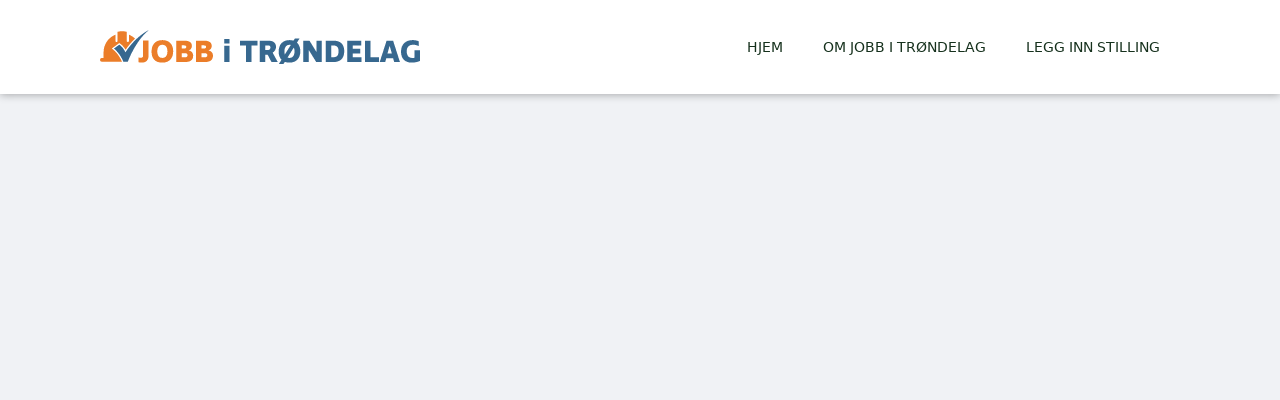

--- FILE ---
content_type: text/css
request_url: https://jobbtrondelag.no/wp-content/uploads/breakdance/css/post-14.css?v=e1ba34cdeca8b2e0fbef34d04d070b9e
body_size: 1456
content:
.breakdance .bde-header-builder-14-101{background:#FFF}.breakdance .bde-header-builder-14-101{box-shadow:0px 1px 8px 0px #0000004D}@media (max-width:479px){.breakdance .bde-header-builder-14-101 .bde-header-builder__container{flex-direction:column}}.breakdance .bde-image-14-111{width:320px}.breakdance .bde-image-14-111 .breakdance-image-object{width:100%;height:auto}@media (max-width:1119px){.breakdance .bde-menu-14-114 .breakdance-menu{--menu-hide-on-mobile:none}}@media (min-width:1120px){.breakdance .bde-menu-14-114 .breakdance-menu{--menu-hide-on-desktop:none}.breakdance .bde-menu-14-114 .breakdance-menu-link{text-transform:uppercase}.breakdance .bde-menu-14-114 .breakdance-menu-item--active .breakdance-menu-link{color:var(--link-effect-text-color,var(--link-color))}.breakdance .bde-menu-14-114 .breakdance-menu-item--active:hover .breakdance-menu-link{color:var(--link-effect-text-color,var(--link-color-hover))}}@media (max-width:1119px){.breakdance .bde-menu-14-114 .breakdance-menu{--menu-hide-on-mobile:none}.breakdance .bde-menu-14-114 .breakdance-menu{--links-gap:0;--dropdown-link-icon-display:none;--dropdown-link-description-display:none;--dropdown-links-gap:var(--gap-none)}.breakdance .bde-menu-14-114 .breakdance-menu-list{align-items:stretch;background-color:var(--menu-background);display:none;flex-direction:column;left:var(--mobile-offset-x);max-height:var(--menu-max-height);overflow-y:auto;position:absolute;top:var(--mobile-offset-y,100%);width:calc(100vw - var(--menu-scrollbar-width, 0px));z-index:var(--bde-z-index-menu-mobile)}.breakdance .bde-menu-14-114 .breakdance-menu--enabled .breakdance-menu-list{display:flex}.breakdance .bde-menu-14-114 .breakdance-responsive-menu--bottom .breakdance-menu-list{bottom:var(--mobile-offset-y,100%);top:auto}.breakdance .bde-menu-14-114 .breakdance-responsive-menu--open .breakdance-menu-list{opacity:1!important;pointer-events:auto!important;transform:none!important}.breakdance .bde-menu-14-114 .breakdance-menu-list>.bde-button{border-top:var(--link-border);justify-content:var(--link-alignment);margin-left:0;padding:10px 15px}.breakdance .bde-menu-14-114 .breakdance-menu-list>.bde-button .button-atom{width:var(--bde-button-width,100%)}.breakdance .bde-menu-14-114 .breakdance-menu-list>:last-child{border-bottom:var(--link-border)}.breakdance .bde-menu-14-114 .breakdance-menu--accordion .breakdance-menu-list:not(.is-visible):not(.is-collapsing),.breakdance .bde-menu-14-114 .breakdance-menu--default .breakdance-menu-list:not(.is-visible):not(.is-collapsing){height:0;overflow:hidden;pointer-events:none;visibility:hidden}.breakdance .bde-menu-14-114 .breakdance-menu--accordion .breakdance-menu-list.is-collapsing,.breakdance .bde-menu-14-114 .breakdance-menu--default .breakdance-menu-list.is-collapsing{height:0;overflow:hidden;transition:var(--menu-duration) height ease-in-out,var(--menu-duration) visibility ease-in-out}.breakdance .bde-menu-14-114 .breakdance-menu .breakdance-menu-link{border-top:var(--link-border);outline-offset:-1px;padding:var(--mobile-link-padding-top) var(--mobile-link-padding-right) var(--mobile-link-padding-bottom) var(--mobile-link-padding-left)}.breakdance .bde-menu-14-114 .breakdance-menu-link-arrow{border-top:var(--link-border);bottom:0;position:absolute;right:0;top:0}.breakdance .bde-menu-14-114 .hide-arrows-on-desktop .breakdance-menu-link-arrow{display:block}.breakdance .bde-menu-14-114 .hide-arrows-on-mobile .breakdance-menu-link-arrow{display:none}.breakdance .bde-menu-14-114 .breakdance-dropdown-floater{transform:none;visibility:visible}.breakdance .bde-menu-14-114 .breakdance-dropdown--open .breakdance-dropdown-floater{transform:none}.breakdance .bde-menu-14-114 .breakdance-dropdown-caret{display:none}.breakdance .bde-menu-14-114 .breakdance-dropdown-body{background-color:var(--link-background-color);border-radius:0;border-top:var(--link-border);box-shadow:none;flex-direction:column}.breakdance .bde-menu-14-114 .breakdance-dropdown--custom .breakdance-dropdown-floater,.breakdance .bde-menu-14-114 .breakdance-menu--custom-width .breakdance-dropdown-floater{width:auto}.breakdance .bde-menu-14-114 .breakdance-menu--placement-section-width .breakdance-dropdown-floater{width:100%}.breakdance .bde-menu-14-114 .breakdance-dropdown-section{--dropdown-section-padding:0;--dropdown-section-gap:var(--gap-none)}.breakdance .bde-menu-14-114 .breakdance-dropdown-section--additional{background-color:transparent;border-top:var(--link-border)}.breakdance .bde-menu-14-114 .breakdance-dropdown-columns{--dropdown-columns-stack:column;--dropdown-columns-gap:var(--gap-none)}.breakdance .bde-menu-14-114 .breakdance-dropdown-column{gap:var(--gap-none)}.breakdance .bde-menu-14-114 .breakdance-dropdown-column+.breakdance-dropdown-column{border-top:var(--link-border)}.breakdance .bde-menu-14-114 .breakdance-menu--collapse .breakdance-dropdown-column--collapsible{gap:var(--gap-none)}.breakdance .bde-menu-14-114 .breakdance-menu--collapse .breakdance-dropdown-column--collapsible .breakdance-dropdown-item:first-child,.breakdance .bde-menu-14-114 .breakdance-menu--collapse .breakdance-dropdown-column--collapsible:not(:first-child){border-top:var(--link-border)}.breakdance .bde-menu-14-114 .breakdance-menu--collapse .breakdance-dropdown-column--collapsible .breakdance-dropdown-column__title{cursor:pointer;outline-offset:-1px}.breakdance .bde-menu-14-114 .breakdance-menu--collapse .breakdance-dropdown-column--collapsible .breakdance-dropdown-links:not(.is-visible):not(.is-collapsing){height:0;overflow:hidden;pointer-events:none;visibility:hidden}.breakdance .bde-menu-14-114 .breakdance-menu--collapse .breakdance-dropdown-column--collapsible .breakdance-dropdown-links.is-collapsing{height:0;overflow:hidden;transition:var(--menu-duration) height ease-in-out,var(--menu-duration) visibility ease-in-out}.breakdance .bde-menu-14-114 .breakdance-dropdown-column__title{font-weight:500;justify-content:var(--link-alignment);padding:var(--mobile-link-level-2-padding-top) var(--mobile-link-level-2-padding-right) var(--mobile-link-level-2-padding-bottom) var(--mobile-link-level-2-padding-left);white-space:normal}.breakdance .bde-menu-14-114 .breakdance-menu--collapse .breakdance-dropdown-column--collapsible .breakdance-dropdown-column__title:after{display:block}.breakdance .bde-menu-14-114 .breakdance-dropdown-item+.breakdance-dropdown-item{border-top:var(--link-border)}.breakdance .bde-menu-14-114 .breakdance-menu .breakdance-dropdown-link{justify-content:var(--link-alignment);outline-offset:-1px;padding:var(--mobile-link-level-3-padding-top) var(--mobile-link-level-3-padding-right) var(--mobile-link-level-3-padding-bottom) var(--mobile-link-level-3-padding-left);white-space:normal}.breakdance .bde-menu-14-114 .breakdance-menu--no-titles .breakdance-dropdown-column__title{display:none}.breakdance .bde-menu-14-114 .breakdance-menu-topbar{align-items:center;display:flex}.breakdance .bde-menu-14-114 .breakdance-menu--offcanvas .breakdance-menu-list{bottom:0;height:100vh!important;left:0;max-height:none;max-width:100%;opacity:1;padding-top:var(--wp-admin--admin-bar--height,0);position:fixed;top:0;transform:translate3d(-100%,0,0);transition:var(--menu-duration) transform ease,var(--menu-duration) visibility ease;visibility:hidden;width:var(--mobile-offcanvas-width)}.breakdance .bde-menu-14-114 .breakdance-menu--offcanvas.breakdance-responsive-menu--open .breakdance-menu-list{visibility:visible}.breakdance .bde-menu-14-114 .breakdance-menu--offcanvas-right .breakdance-menu-list{left:auto;right:0;transform:translate3d(100%,0,0)}.breakdance .bde-menu-14-114 .breakdance-menu--fullscreen .breakdance-menu-list{height:100vh!important;max-height:none!important;opacity:0;padding-top:var(--wp-admin--admin-bar--height,0);pointer-events:none;position:fixed;top:0;transition:var(--menu-duration) opacity ease,var(--menu-duration) visibility ease;visibility:hidden}.breakdance .bde-menu-14-114 .breakdance-menu--fullscreen.breakdance-responsive-menu--open .breakdance-menu-list{visibility:visible}.breakdance .bde-menu-14-114 .breakdance-dropdown--wp .breakdance-dropdown-section{margin-bottom:-1px}.breakdance .bde-menu-14-114 .breakdance-dropdown--wp .breakdance-dropdown-link{padding:var(--mobile-link-level-2-padding-top) var(--mobile-link-level-2-padding-right) var(--mobile-link-level-2-padding-bottom) var(--mobile-link-level-2-padding-left)}.breakdance .bde-menu-14-114 .breakdance-menu-toggle{display:flex}.breakdance .bde-menu-14-114 .breakdance-menu--active-styles .breakdance-menu-item--active:before,.breakdance .bde-menu-14-114 .breakdance-menu--effect .breakdance-menu-item:before{display:none}.breakdance .bde-menu-14-114 .breakdance-menu-item--active .breakdance-menu-link{background-color:var(--link-background-color-active);color:var(--link-color-active)}@media (min-width:1120px){.breakdance .bde-menu-14-114 .breakdance-menu{--menu-hide-on-desktop:none}}}@media (max-width:1023px){@media (max-width:1119px){.breakdance .bde-menu-14-114 .breakdance-menu{--menu-hide-on-mobile:none}}@media (min-width:1120px){.breakdance .bde-menu-14-114 .breakdance-menu{--menu-hide-on-desktop:none}}}@media (max-width:767px){@media (max-width:1119px){.breakdance .bde-menu-14-114 .breakdance-menu{--menu-hide-on-mobile:none}}@media (min-width:1120px){.breakdance .bde-menu-14-114 .breakdance-menu{--menu-hide-on-desktop:none}}}@media (max-width:479px){@media (max-width:1119px){.breakdance .bde-menu-14-114 .breakdance-menu{--menu-hide-on-mobile:none}.breakdance .bde-menu-14-114 .breakdance-menu-link{text-transform:uppercase}}@media (min-width:1120px){.breakdance .bde-menu-14-114 .breakdance-menu{--menu-hide-on-desktop:none}}}

--- FILE ---
content_type: image/svg+xml
request_url: https://jobbtrondelag.no/wp-content/uploads/2024/02/Jobb-i-Trondelag.svg
body_size: 4243
content:
<?xml version="1.0" encoding="UTF-8"?>
<svg id="Layer_2" data-name="Layer 2" xmlns="http://www.w3.org/2000/svg" viewBox="0 0 679.41 71.78">
  <defs>
    <style>
      .cls-1, .cls-2 {
        fill-rule: evenodd;
      }

      .cls-1, .cls-2, .cls-3, .cls-4 {
        stroke-width: 0px;
      }

      .cls-1, .cls-3 {
        fill: #37688f;
      }

      .cls-2, .cls-4 {
        fill: #eb7d29;
      }
    </style>
  </defs>
  <g id="Layer_1-2" data-name="Layer 1">
    <g>
      <g>
        <path class="cls-4" d="M88.31,68.45c-2.4,0-5.06-.2-6.79-.8v-10.19c1.73.73,3.06.87,4.93.87,3.26,0,4.93-1.13,4.93-5v-31.04h11.72v30.57c0,10.06-4.66,15.58-14.79,15.58Z"/>
        <path class="cls-4" d="M109.36,45.27c0-13.32,6.86-24.11,23.18-24.11,15.32,0,22.78,9.99,22.78,23.51s-6.99,23.78-23.11,23.78-22.85-9.19-22.85-23.18ZM143.06,44.81c0-7.59-2.8-13.79-10.72-13.79s-10.72,6.73-10.72,13.79c0,7.66,2.86,13.79,10.72,13.79s10.72-6.46,10.72-13.79Z"/>
        <path class="cls-4" d="M179.09,67.39h-17.32V22.3h15.92c11.99,0,17.38,3.66,17.38,11.39,0,3.46-2.06,7.86-7.06,9.19,5.13.47,9.79,4.6,9.79,10.59,0,10.92-7.93,13.92-18.72,13.92ZM178.23,32.22h-4.8v6.73h5c3.2,0,4.73-1.33,4.73-3.53,0-2.53-2-3.2-4.93-3.2ZM180.49,48.67h-7.06v8.66h6.86c3.46,0,5.53-1.6,5.53-4.33,0-3.06-2.13-4.33-5.33-4.33Z"/>
        <path class="cls-4" d="M221.18,67.39h-17.32V22.3h15.92c11.99,0,17.38,3.66,17.38,11.39,0,3.46-2.06,7.86-7.06,9.19,5.13.47,9.79,4.6,9.79,10.59,0,10.92-7.93,13.92-18.72,13.92ZM220.32,32.22h-4.8v6.73h5c3.2,0,4.73-1.33,4.73-3.53,0-2.53-2-3.2-4.93-3.2ZM222.58,48.67h-7.06v8.66h6.86c3.46,0,5.53-1.6,5.53-4.33,0-3.06-2.13-4.33-5.33-4.33Z"/>
        <path class="cls-3" d="M263.54,28.42v-9.39h11.32v9.39h-11.32ZM263.54,33.22h11.32v34.17h-11.32v-34.17Z"/>
        <path class="cls-3" d="M321.69,67.39h-11.79v-34.9h-12.59v-10.19h36.9v10.19h-12.52v34.9Z"/>
        <path class="cls-3" d="M364.18,67.39l-8.26-15.59h-5.33v15.59h-11.66V22.3h17.18c12.39,0,17.58,4.73,17.58,13.59,0,4.53-2.73,8.86-7.13,11.72l10.92,19.78h-13.32ZM361.91,36.88c0-3.46-2.13-4.53-5.86-4.53h-5.46v9.66h5.26c3.93,0,6.06-1.67,6.06-5.13Z"/>
        <path class="cls-3" d="M425.32,44.67c0,13.19-6.99,23.78-23.11,23.78-3.73,0-6.99-.53-9.79-1.53l-3.13,4.86h-9.86l5.93-9.32c-4-4.06-5.99-9.99-5.99-17.18,0-13.32,6.86-24.11,23.18-24.11,3.13,0,5.93.4,8.39,1.2l2.86-4.53h9.92l-5.46,8.59c4.73,4.2,7.06,10.66,7.06,18.25ZM392.48,51.27l12.72-19.92c-.87-.2-1.8-.33-2.86-.33-7.93,0-10.72,6.73-10.72,13.79,0,2.33.27,4.53.87,6.46ZM413.06,44.81c0-3-.47-5.73-1.47-7.99l-13.45,21.05c1.2.47,2.6.73,4.2.73,7.93,0,10.72-6.46,10.72-13.79Z"/>
        <path class="cls-3" d="M443.43,42.14h-.07v25.24h-11.59V22.3h12.92l14.65,23.38h.13v-23.38h11.59v45.09h-11.86l-15.79-25.24Z"/>
        <path class="cls-3" d="M494.38,67.39h-15.25V22.3h15.99c15.45,0,23.51,7.46,23.51,21.98,0,15.52-7.99,23.11-24.24,23.11ZM493.98,32.29h-3.13v24.98h3c9.32,0,12.72-3.33,12.72-12.79,0-8.59-3.73-12.19-12.59-12.19Z"/>
        <path class="cls-3" d="M525.09,22.3h29.84v10.19h-18.12v6.73h15.72v10.19h-15.72v7.79h18.38v10.19h-30.1V22.3Z"/>
        <path class="cls-3" d="M562.52,22.3h11.72v34.9h18.38v10.19h-30.1V22.3Z"/>
        <path class="cls-3" d="M636.98,67.39h-12.26l-2.33-8.13h-14.52l-2.26,8.13h-11.72l14.72-45.09h13.72l14.65,45.09ZM614.93,33.55l-4.53,15.79h9.39l-4.66-15.79h-.2Z"/>
        <path class="cls-3" d="M665.35,30.95c-8.19,0-14.05,3.86-14.05,13.92,0,8.33,4.13,13.79,11.66,13.79,2.06,0,3.4-.07,4.79-.27v-15.99h11.66v22.58c-5.2,2.4-11.46,3.46-17.78,3.46-12.52,0-22.45-6.99-22.45-22.98s10.39-24.31,24.84-24.31c5.26,0,9.66,1,13.05,2.66v10.19c-3.33-1.8-7.53-3.06-11.72-3.06Z"/>
      </g>
      <g>
        <path class="cls-1" d="M29.56,38.92s12.57,9.51,19.88,27.47h9.6S75.12,22.43,103.96,0c0,0-27.24,11.9-50.13,46.93,0,0-3.77-9.77-12.92-16.17l-11.35,8.16h0Z"/>
        <path class="cls-2" d="M54.18,41.53c5.87-8.44,12.59-16.37,20.05-23.47-3.69-3.53-8.06-6.36-12.89-8.26v13.33c0,1.12-1.02,1.94-2.35,1.94s-2.35-.82-2.35-1.94V3.75c-3.1-.79-6.33-1.2-9.66-1.2h-.02c-3.33,0-6.57.42-9.66,1.2v19.37c0,1.12-1.02,1.94-2.35,1.94s-2.35-.82-2.35-1.94v-13.33C17.93,15.56,7.49,29.89,7.49,46.54v12.37H3c-1.65,0-3,1.68-3,3.74s1.36,3.74,3,3.74h43.48c-2.87-6.73-6.86-13.04-11.67-18.55-1.96-2.25-4.5-4.92-6.9-6.75l-2.95-2.23,15.93-11.45,1.59,1.11c4.25,2.97,7.82,6.89,10.62,11.24.36.55.72,1.15,1.08,1.76h0Z"/>
      </g>
    </g>
  </g>
</svg>